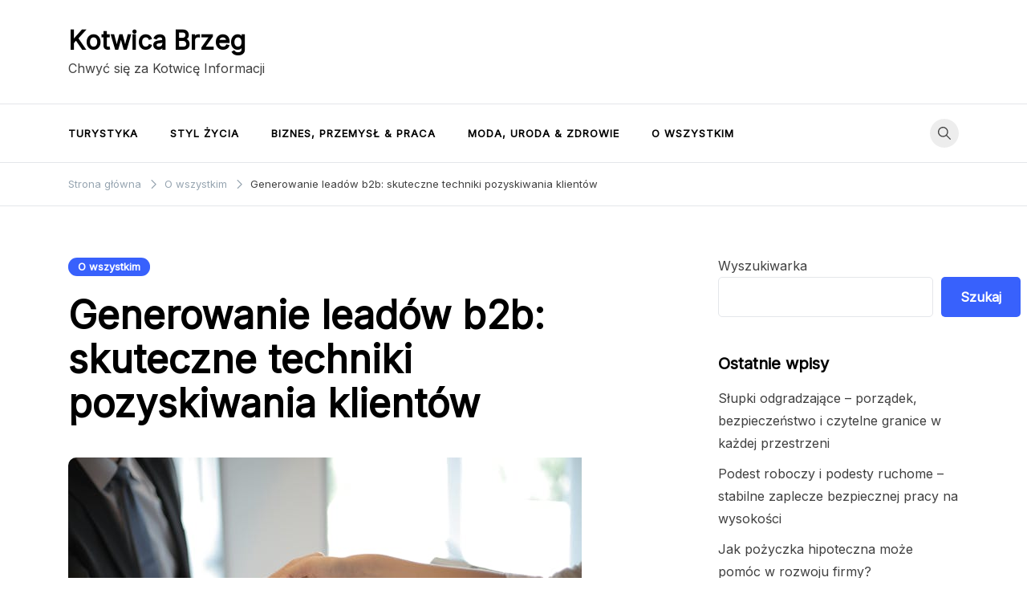

--- FILE ---
content_type: text/html; charset=UTF-8
request_url: https://kotwicabrzeg.pl/generowanie-leadow-b2b-skuteczne-techniki-pozyskiwania-klientow/
body_size: 14521
content:
<!doctype html>
<html lang="pl-PL">
<head>
	<meta charset="UTF-8">
	<meta name="viewport" content="width=device-width, initial-scale=1">
	<link rel="profile" href="https://gmpg.org/xfn/11">

	<meta name='robots' content='index, follow, max-image-preview:large, max-snippet:-1, max-video-preview:-1' />

	<!-- This site is optimized with the Yoast SEO plugin v26.6 - https://yoast.com/wordpress/plugins/seo/ -->
	<title>Generowanie leadów b2b: skuteczne techniki pozyskiwania klientów | Kotwica Brzeg</title>
	<link rel="canonical" href="https://kotwicabrzeg.pl/generowanie-leadow-b2b-skuteczne-techniki-pozyskiwania-klientow/" />
	<meta property="og:locale" content="pl_PL" />
	<meta property="og:type" content="article" />
	<meta property="og:title" content="Generowanie leadów b2b: skuteczne techniki pozyskiwania klientów | Kotwica Brzeg" />
	<meta property="og:description" content="Pozyskiwanie leadów b2b ma kluczowe znaczenie dla każdego przedsiębiorstwa, niezależnie od jego [&hellip;]" />
	<meta property="og:url" content="https://kotwicabrzeg.pl/generowanie-leadow-b2b-skuteczne-techniki-pozyskiwania-klientow/" />
	<meta property="og:site_name" content="Kotwica Brzeg" />
	<meta property="article:published_time" content="2024-03-05T08:52:04+00:00" />
	<meta property="article:modified_time" content="2024-10-10T19:24:12+00:00" />
	<meta property="og:image" content="https://kotwicabrzeg.pl/wp-content/uploads/2024/03/pexels-andrea-piacquadio-3760069.jpg" />
	<meta property="og:image:width" content="640" />
	<meta property="og:image:height" content="427" />
	<meta property="og:image:type" content="image/jpeg" />
	<meta name="author" content="Redaktor" />
	<meta name="twitter:card" content="summary_large_image" />
	<meta name="twitter:label1" content="Napisane przez" />
	<meta name="twitter:data1" content="Redaktor" />
	<meta name="twitter:label2" content="Szacowany czas czytania" />
	<meta name="twitter:data2" content="5 minut" />
	<script type="application/ld+json" class="yoast-schema-graph">{"@context":"https://schema.org","@graph":[{"@type":"WebPage","@id":"https://kotwicabrzeg.pl/generowanie-leadow-b2b-skuteczne-techniki-pozyskiwania-klientow/","url":"https://kotwicabrzeg.pl/generowanie-leadow-b2b-skuteczne-techniki-pozyskiwania-klientow/","name":"Generowanie leadów b2b: skuteczne techniki pozyskiwania klientów | Kotwica Brzeg","isPartOf":{"@id":"https://kotwicabrzeg.pl/#website"},"primaryImageOfPage":{"@id":"https://kotwicabrzeg.pl/generowanie-leadow-b2b-skuteczne-techniki-pozyskiwania-klientow/#primaryimage"},"image":{"@id":"https://kotwicabrzeg.pl/generowanie-leadow-b2b-skuteczne-techniki-pozyskiwania-klientow/#primaryimage"},"thumbnailUrl":"https://kotwicabrzeg.pl/wp-content/uploads/2024/03/pexels-andrea-piacquadio-3760069.jpg","datePublished":"2024-03-05T08:52:04+00:00","dateModified":"2024-10-10T19:24:12+00:00","author":{"@id":"https://kotwicabrzeg.pl/#/schema/person/34ed4e2f1b7307ee6eef51bade0e9c18"},"breadcrumb":{"@id":"https://kotwicabrzeg.pl/generowanie-leadow-b2b-skuteczne-techniki-pozyskiwania-klientow/#breadcrumb"},"inLanguage":"pl-PL","potentialAction":[{"@type":"ReadAction","target":["https://kotwicabrzeg.pl/generowanie-leadow-b2b-skuteczne-techniki-pozyskiwania-klientow/"]}]},{"@type":"ImageObject","inLanguage":"pl-PL","@id":"https://kotwicabrzeg.pl/generowanie-leadow-b2b-skuteczne-techniki-pozyskiwania-klientow/#primaryimage","url":"https://kotwicabrzeg.pl/wp-content/uploads/2024/03/pexels-andrea-piacquadio-3760069.jpg","contentUrl":"https://kotwicabrzeg.pl/wp-content/uploads/2024/03/pexels-andrea-piacquadio-3760069.jpg","width":640,"height":427},{"@type":"BreadcrumbList","@id":"https://kotwicabrzeg.pl/generowanie-leadow-b2b-skuteczne-techniki-pozyskiwania-klientow/#breadcrumb","itemListElement":[{"@type":"ListItem","position":1,"name":"Strona główna","item":"https://kotwicabrzeg.pl/"},{"@type":"ListItem","position":2,"name":"Generowanie leadów b2b: skuteczne techniki pozyskiwania klientów"}]},{"@type":"WebSite","@id":"https://kotwicabrzeg.pl/#website","url":"https://kotwicabrzeg.pl/","name":"Kotwica Brzeg","description":"Chwyć się za Kotwicę Informacji","potentialAction":[{"@type":"SearchAction","target":{"@type":"EntryPoint","urlTemplate":"https://kotwicabrzeg.pl/?s={search_term_string}"},"query-input":{"@type":"PropertyValueSpecification","valueRequired":true,"valueName":"search_term_string"}}],"inLanguage":"pl-PL"},{"@type":"Person","@id":"https://kotwicabrzeg.pl/#/schema/person/34ed4e2f1b7307ee6eef51bade0e9c18","name":"Redaktor","image":{"@type":"ImageObject","inLanguage":"pl-PL","@id":"https://kotwicabrzeg.pl/#/schema/person/image/","url":"https://secure.gravatar.com/avatar/adde2ae36d7668d7bb402204b691089bbc10ed1c5e9c9677f13bc4543381666a?s=96&d=mm&r=g","contentUrl":"https://secure.gravatar.com/avatar/adde2ae36d7668d7bb402204b691089bbc10ed1c5e9c9677f13bc4543381666a?s=96&d=mm&r=g","caption":"Redaktor"}}]}</script>
	<!-- / Yoast SEO plugin. -->


<link rel='dns-prefetch' href='//fonts.googleapis.com' />
<link rel="alternate" type="application/rss+xml" title="Kotwica Brzeg &raquo; Kanał z wpisami" href="https://kotwicabrzeg.pl/feed/" />
<link rel="alternate" type="application/rss+xml" title="Kotwica Brzeg &raquo; Kanał z komentarzami" href="https://kotwicabrzeg.pl/comments/feed/" />
<link rel="alternate" title="oEmbed (JSON)" type="application/json+oembed" href="https://kotwicabrzeg.pl/wp-json/oembed/1.0/embed?url=https%3A%2F%2Fkotwicabrzeg.pl%2Fgenerowanie-leadow-b2b-skuteczne-techniki-pozyskiwania-klientow%2F" />
<link rel="alternate" title="oEmbed (XML)" type="text/xml+oembed" href="https://kotwicabrzeg.pl/wp-json/oembed/1.0/embed?url=https%3A%2F%2Fkotwicabrzeg.pl%2Fgenerowanie-leadow-b2b-skuteczne-techniki-pozyskiwania-klientow%2F&#038;format=xml" />
<style id='wp-img-auto-sizes-contain-inline-css'>
img:is([sizes=auto i],[sizes^="auto," i]){contain-intrinsic-size:3000px 1500px}
/*# sourceURL=wp-img-auto-sizes-contain-inline-css */
</style>
<style id='wp-emoji-styles-inline-css'>

	img.wp-smiley, img.emoji {
		display: inline !important;
		border: none !important;
		box-shadow: none !important;
		height: 1em !important;
		width: 1em !important;
		margin: 0 0.07em !important;
		vertical-align: -0.1em !important;
		background: none !important;
		padding: 0 !important;
	}
/*# sourceURL=wp-emoji-styles-inline-css */
</style>
<style id='wp-block-library-inline-css'>
:root{--wp-block-synced-color:#7a00df;--wp-block-synced-color--rgb:122,0,223;--wp-bound-block-color:var(--wp-block-synced-color);--wp-editor-canvas-background:#ddd;--wp-admin-theme-color:#007cba;--wp-admin-theme-color--rgb:0,124,186;--wp-admin-theme-color-darker-10:#006ba1;--wp-admin-theme-color-darker-10--rgb:0,107,160.5;--wp-admin-theme-color-darker-20:#005a87;--wp-admin-theme-color-darker-20--rgb:0,90,135;--wp-admin-border-width-focus:2px}@media (min-resolution:192dpi){:root{--wp-admin-border-width-focus:1.5px}}.wp-element-button{cursor:pointer}:root .has-very-light-gray-background-color{background-color:#eee}:root .has-very-dark-gray-background-color{background-color:#313131}:root .has-very-light-gray-color{color:#eee}:root .has-very-dark-gray-color{color:#313131}:root .has-vivid-green-cyan-to-vivid-cyan-blue-gradient-background{background:linear-gradient(135deg,#00d084,#0693e3)}:root .has-purple-crush-gradient-background{background:linear-gradient(135deg,#34e2e4,#4721fb 50%,#ab1dfe)}:root .has-hazy-dawn-gradient-background{background:linear-gradient(135deg,#faaca8,#dad0ec)}:root .has-subdued-olive-gradient-background{background:linear-gradient(135deg,#fafae1,#67a671)}:root .has-atomic-cream-gradient-background{background:linear-gradient(135deg,#fdd79a,#004a59)}:root .has-nightshade-gradient-background{background:linear-gradient(135deg,#330968,#31cdcf)}:root .has-midnight-gradient-background{background:linear-gradient(135deg,#020381,#2874fc)}:root{--wp--preset--font-size--normal:16px;--wp--preset--font-size--huge:42px}.has-regular-font-size{font-size:1em}.has-larger-font-size{font-size:2.625em}.has-normal-font-size{font-size:var(--wp--preset--font-size--normal)}.has-huge-font-size{font-size:var(--wp--preset--font-size--huge)}.has-text-align-center{text-align:center}.has-text-align-left{text-align:left}.has-text-align-right{text-align:right}.has-fit-text{white-space:nowrap!important}#end-resizable-editor-section{display:none}.aligncenter{clear:both}.items-justified-left{justify-content:flex-start}.items-justified-center{justify-content:center}.items-justified-right{justify-content:flex-end}.items-justified-space-between{justify-content:space-between}.screen-reader-text{border:0;clip-path:inset(50%);height:1px;margin:-1px;overflow:hidden;padding:0;position:absolute;width:1px;word-wrap:normal!important}.screen-reader-text:focus{background-color:#ddd;clip-path:none;color:#444;display:block;font-size:1em;height:auto;left:5px;line-height:normal;padding:15px 23px 14px;text-decoration:none;top:5px;width:auto;z-index:100000}html :where(.has-border-color){border-style:solid}html :where([style*=border-top-color]){border-top-style:solid}html :where([style*=border-right-color]){border-right-style:solid}html :where([style*=border-bottom-color]){border-bottom-style:solid}html :where([style*=border-left-color]){border-left-style:solid}html :where([style*=border-width]){border-style:solid}html :where([style*=border-top-width]){border-top-style:solid}html :where([style*=border-right-width]){border-right-style:solid}html :where([style*=border-bottom-width]){border-bottom-style:solid}html :where([style*=border-left-width]){border-left-style:solid}html :where(img[class*=wp-image-]){height:auto;max-width:100%}:where(figure){margin:0 0 1em}html :where(.is-position-sticky){--wp-admin--admin-bar--position-offset:var(--wp-admin--admin-bar--height,0px)}@media screen and (max-width:600px){html :where(.is-position-sticky){--wp-admin--admin-bar--position-offset:0px}}

/*# sourceURL=wp-block-library-inline-css */
</style><style id='wp-block-latest-posts-inline-css'>
.wp-block-latest-posts{box-sizing:border-box}.wp-block-latest-posts.alignleft{margin-right:2em}.wp-block-latest-posts.alignright{margin-left:2em}.wp-block-latest-posts.wp-block-latest-posts__list{list-style:none}.wp-block-latest-posts.wp-block-latest-posts__list li{clear:both;overflow-wrap:break-word}.wp-block-latest-posts.is-grid{display:flex;flex-wrap:wrap}.wp-block-latest-posts.is-grid li{margin:0 1.25em 1.25em 0;width:100%}@media (min-width:600px){.wp-block-latest-posts.columns-2 li{width:calc(50% - .625em)}.wp-block-latest-posts.columns-2 li:nth-child(2n){margin-right:0}.wp-block-latest-posts.columns-3 li{width:calc(33.33333% - .83333em)}.wp-block-latest-posts.columns-3 li:nth-child(3n){margin-right:0}.wp-block-latest-posts.columns-4 li{width:calc(25% - .9375em)}.wp-block-latest-posts.columns-4 li:nth-child(4n){margin-right:0}.wp-block-latest-posts.columns-5 li{width:calc(20% - 1em)}.wp-block-latest-posts.columns-5 li:nth-child(5n){margin-right:0}.wp-block-latest-posts.columns-6 li{width:calc(16.66667% - 1.04167em)}.wp-block-latest-posts.columns-6 li:nth-child(6n){margin-right:0}}:root :where(.wp-block-latest-posts.is-grid){padding:0}:root :where(.wp-block-latest-posts.wp-block-latest-posts__list){padding-left:0}.wp-block-latest-posts__post-author,.wp-block-latest-posts__post-date{display:block;font-size:.8125em}.wp-block-latest-posts__post-excerpt,.wp-block-latest-posts__post-full-content{margin-bottom:1em;margin-top:.5em}.wp-block-latest-posts__featured-image a{display:inline-block}.wp-block-latest-posts__featured-image img{height:auto;max-width:100%;width:auto}.wp-block-latest-posts__featured-image.alignleft{float:left;margin-right:1em}.wp-block-latest-posts__featured-image.alignright{float:right;margin-left:1em}.wp-block-latest-posts__featured-image.aligncenter{margin-bottom:1em;text-align:center}
/*# sourceURL=https://kotwicabrzeg.pl/wp-includes/blocks/latest-posts/style.min.css */
</style>
<style id='wp-block-search-inline-css'>
.wp-block-search__button{margin-left:10px;word-break:normal}.wp-block-search__button.has-icon{line-height:0}.wp-block-search__button svg{height:1.25em;min-height:24px;min-width:24px;width:1.25em;fill:currentColor;vertical-align:text-bottom}:where(.wp-block-search__button){border:1px solid #ccc;padding:6px 10px}.wp-block-search__inside-wrapper{display:flex;flex:auto;flex-wrap:nowrap;max-width:100%}.wp-block-search__label{width:100%}.wp-block-search.wp-block-search__button-only .wp-block-search__button{box-sizing:border-box;display:flex;flex-shrink:0;justify-content:center;margin-left:0;max-width:100%}.wp-block-search.wp-block-search__button-only .wp-block-search__inside-wrapper{min-width:0!important;transition-property:width}.wp-block-search.wp-block-search__button-only .wp-block-search__input{flex-basis:100%;transition-duration:.3s}.wp-block-search.wp-block-search__button-only.wp-block-search__searchfield-hidden,.wp-block-search.wp-block-search__button-only.wp-block-search__searchfield-hidden .wp-block-search__inside-wrapper{overflow:hidden}.wp-block-search.wp-block-search__button-only.wp-block-search__searchfield-hidden .wp-block-search__input{border-left-width:0!important;border-right-width:0!important;flex-basis:0;flex-grow:0;margin:0;min-width:0!important;padding-left:0!important;padding-right:0!important;width:0!important}:where(.wp-block-search__input){appearance:none;border:1px solid #949494;flex-grow:1;font-family:inherit;font-size:inherit;font-style:inherit;font-weight:inherit;letter-spacing:inherit;line-height:inherit;margin-left:0;margin-right:0;min-width:3rem;padding:8px;text-decoration:unset!important;text-transform:inherit}:where(.wp-block-search__button-inside .wp-block-search__inside-wrapper){background-color:#fff;border:1px solid #949494;box-sizing:border-box;padding:4px}:where(.wp-block-search__button-inside .wp-block-search__inside-wrapper) .wp-block-search__input{border:none;border-radius:0;padding:0 4px}:where(.wp-block-search__button-inside .wp-block-search__inside-wrapper) .wp-block-search__input:focus{outline:none}:where(.wp-block-search__button-inside .wp-block-search__inside-wrapper) :where(.wp-block-search__button){padding:4px 8px}.wp-block-search.aligncenter .wp-block-search__inside-wrapper{margin:auto}.wp-block[data-align=right] .wp-block-search.wp-block-search__button-only .wp-block-search__inside-wrapper{float:right}
/*# sourceURL=https://kotwicabrzeg.pl/wp-includes/blocks/search/style.min.css */
</style>
<style id='wp-block-group-inline-css'>
.wp-block-group{box-sizing:border-box}:where(.wp-block-group.wp-block-group-is-layout-constrained){position:relative}
/*# sourceURL=https://kotwicabrzeg.pl/wp-includes/blocks/group/style.min.css */
</style>
<style id='global-styles-inline-css'>
:root{--wp--preset--aspect-ratio--square: 1;--wp--preset--aspect-ratio--4-3: 4/3;--wp--preset--aspect-ratio--3-4: 3/4;--wp--preset--aspect-ratio--3-2: 3/2;--wp--preset--aspect-ratio--2-3: 2/3;--wp--preset--aspect-ratio--16-9: 16/9;--wp--preset--aspect-ratio--9-16: 9/16;--wp--preset--color--black: #000000;--wp--preset--color--cyan-bluish-gray: #abb8c3;--wp--preset--color--white: #ffffff;--wp--preset--color--pale-pink: #f78da7;--wp--preset--color--vivid-red: #cf2e2e;--wp--preset--color--luminous-vivid-orange: #ff6900;--wp--preset--color--luminous-vivid-amber: #fcb900;--wp--preset--color--light-green-cyan: #7bdcb5;--wp--preset--color--vivid-green-cyan: #00d084;--wp--preset--color--pale-cyan-blue: #8ed1fc;--wp--preset--color--vivid-cyan-blue: #0693e3;--wp--preset--color--vivid-purple: #9b51e0;--wp--preset--gradient--vivid-cyan-blue-to-vivid-purple: linear-gradient(135deg,rgb(6,147,227) 0%,rgb(155,81,224) 100%);--wp--preset--gradient--light-green-cyan-to-vivid-green-cyan: linear-gradient(135deg,rgb(122,220,180) 0%,rgb(0,208,130) 100%);--wp--preset--gradient--luminous-vivid-amber-to-luminous-vivid-orange: linear-gradient(135deg,rgb(252,185,0) 0%,rgb(255,105,0) 100%);--wp--preset--gradient--luminous-vivid-orange-to-vivid-red: linear-gradient(135deg,rgb(255,105,0) 0%,rgb(207,46,46) 100%);--wp--preset--gradient--very-light-gray-to-cyan-bluish-gray: linear-gradient(135deg,rgb(238,238,238) 0%,rgb(169,184,195) 100%);--wp--preset--gradient--cool-to-warm-spectrum: linear-gradient(135deg,rgb(74,234,220) 0%,rgb(151,120,209) 20%,rgb(207,42,186) 40%,rgb(238,44,130) 60%,rgb(251,105,98) 80%,rgb(254,248,76) 100%);--wp--preset--gradient--blush-light-purple: linear-gradient(135deg,rgb(255,206,236) 0%,rgb(152,150,240) 100%);--wp--preset--gradient--blush-bordeaux: linear-gradient(135deg,rgb(254,205,165) 0%,rgb(254,45,45) 50%,rgb(107,0,62) 100%);--wp--preset--gradient--luminous-dusk: linear-gradient(135deg,rgb(255,203,112) 0%,rgb(199,81,192) 50%,rgb(65,88,208) 100%);--wp--preset--gradient--pale-ocean: linear-gradient(135deg,rgb(255,245,203) 0%,rgb(182,227,212) 50%,rgb(51,167,181) 100%);--wp--preset--gradient--electric-grass: linear-gradient(135deg,rgb(202,248,128) 0%,rgb(113,206,126) 100%);--wp--preset--gradient--midnight: linear-gradient(135deg,rgb(2,3,129) 0%,rgb(40,116,252) 100%);--wp--preset--font-size--small: var(--font-size-sm);--wp--preset--font-size--medium: 20px;--wp--preset--font-size--large: var(--font-size-lg);--wp--preset--font-size--x-large: 42px;--wp--preset--font-size--normal: var(--font-size-md);--wp--preset--font-size--larger: var(--font-size-xl);--wp--preset--font-size--extra-large: var(--font-size-2xl);--wp--preset--font-size--huge: var(--font-size-3xl);--wp--preset--font-size--gigantic: var(--font-size-4xl);--wp--preset--spacing--20: 0.44rem;--wp--preset--spacing--30: 0.67rem;--wp--preset--spacing--40: 1rem;--wp--preset--spacing--50: 1.5rem;--wp--preset--spacing--60: 2.25rem;--wp--preset--spacing--70: 3.38rem;--wp--preset--spacing--80: 5.06rem;--wp--preset--shadow--natural: 6px 6px 9px rgba(0, 0, 0, 0.2);--wp--preset--shadow--deep: 12px 12px 50px rgba(0, 0, 0, 0.4);--wp--preset--shadow--sharp: 6px 6px 0px rgba(0, 0, 0, 0.2);--wp--preset--shadow--outlined: 6px 6px 0px -3px rgb(255, 255, 255), 6px 6px rgb(0, 0, 0);--wp--preset--shadow--crisp: 6px 6px 0px rgb(0, 0, 0);}:where(.is-layout-flex){gap: 0.5em;}:where(.is-layout-grid){gap: 0.5em;}body .is-layout-flex{display: flex;}.is-layout-flex{flex-wrap: wrap;align-items: center;}.is-layout-flex > :is(*, div){margin: 0;}body .is-layout-grid{display: grid;}.is-layout-grid > :is(*, div){margin: 0;}:where(.wp-block-columns.is-layout-flex){gap: 2em;}:where(.wp-block-columns.is-layout-grid){gap: 2em;}:where(.wp-block-post-template.is-layout-flex){gap: 1.25em;}:where(.wp-block-post-template.is-layout-grid){gap: 1.25em;}.has-black-color{color: var(--wp--preset--color--black) !important;}.has-cyan-bluish-gray-color{color: var(--wp--preset--color--cyan-bluish-gray) !important;}.has-white-color{color: var(--wp--preset--color--white) !important;}.has-pale-pink-color{color: var(--wp--preset--color--pale-pink) !important;}.has-vivid-red-color{color: var(--wp--preset--color--vivid-red) !important;}.has-luminous-vivid-orange-color{color: var(--wp--preset--color--luminous-vivid-orange) !important;}.has-luminous-vivid-amber-color{color: var(--wp--preset--color--luminous-vivid-amber) !important;}.has-light-green-cyan-color{color: var(--wp--preset--color--light-green-cyan) !important;}.has-vivid-green-cyan-color{color: var(--wp--preset--color--vivid-green-cyan) !important;}.has-pale-cyan-blue-color{color: var(--wp--preset--color--pale-cyan-blue) !important;}.has-vivid-cyan-blue-color{color: var(--wp--preset--color--vivid-cyan-blue) !important;}.has-vivid-purple-color{color: var(--wp--preset--color--vivid-purple) !important;}.has-black-background-color{background-color: var(--wp--preset--color--black) !important;}.has-cyan-bluish-gray-background-color{background-color: var(--wp--preset--color--cyan-bluish-gray) !important;}.has-white-background-color{background-color: var(--wp--preset--color--white) !important;}.has-pale-pink-background-color{background-color: var(--wp--preset--color--pale-pink) !important;}.has-vivid-red-background-color{background-color: var(--wp--preset--color--vivid-red) !important;}.has-luminous-vivid-orange-background-color{background-color: var(--wp--preset--color--luminous-vivid-orange) !important;}.has-luminous-vivid-amber-background-color{background-color: var(--wp--preset--color--luminous-vivid-amber) !important;}.has-light-green-cyan-background-color{background-color: var(--wp--preset--color--light-green-cyan) !important;}.has-vivid-green-cyan-background-color{background-color: var(--wp--preset--color--vivid-green-cyan) !important;}.has-pale-cyan-blue-background-color{background-color: var(--wp--preset--color--pale-cyan-blue) !important;}.has-vivid-cyan-blue-background-color{background-color: var(--wp--preset--color--vivid-cyan-blue) !important;}.has-vivid-purple-background-color{background-color: var(--wp--preset--color--vivid-purple) !important;}.has-black-border-color{border-color: var(--wp--preset--color--black) !important;}.has-cyan-bluish-gray-border-color{border-color: var(--wp--preset--color--cyan-bluish-gray) !important;}.has-white-border-color{border-color: var(--wp--preset--color--white) !important;}.has-pale-pink-border-color{border-color: var(--wp--preset--color--pale-pink) !important;}.has-vivid-red-border-color{border-color: var(--wp--preset--color--vivid-red) !important;}.has-luminous-vivid-orange-border-color{border-color: var(--wp--preset--color--luminous-vivid-orange) !important;}.has-luminous-vivid-amber-border-color{border-color: var(--wp--preset--color--luminous-vivid-amber) !important;}.has-light-green-cyan-border-color{border-color: var(--wp--preset--color--light-green-cyan) !important;}.has-vivid-green-cyan-border-color{border-color: var(--wp--preset--color--vivid-green-cyan) !important;}.has-pale-cyan-blue-border-color{border-color: var(--wp--preset--color--pale-cyan-blue) !important;}.has-vivid-cyan-blue-border-color{border-color: var(--wp--preset--color--vivid-cyan-blue) !important;}.has-vivid-purple-border-color{border-color: var(--wp--preset--color--vivid-purple) !important;}.has-vivid-cyan-blue-to-vivid-purple-gradient-background{background: var(--wp--preset--gradient--vivid-cyan-blue-to-vivid-purple) !important;}.has-light-green-cyan-to-vivid-green-cyan-gradient-background{background: var(--wp--preset--gradient--light-green-cyan-to-vivid-green-cyan) !important;}.has-luminous-vivid-amber-to-luminous-vivid-orange-gradient-background{background: var(--wp--preset--gradient--luminous-vivid-amber-to-luminous-vivid-orange) !important;}.has-luminous-vivid-orange-to-vivid-red-gradient-background{background: var(--wp--preset--gradient--luminous-vivid-orange-to-vivid-red) !important;}.has-very-light-gray-to-cyan-bluish-gray-gradient-background{background: var(--wp--preset--gradient--very-light-gray-to-cyan-bluish-gray) !important;}.has-cool-to-warm-spectrum-gradient-background{background: var(--wp--preset--gradient--cool-to-warm-spectrum) !important;}.has-blush-light-purple-gradient-background{background: var(--wp--preset--gradient--blush-light-purple) !important;}.has-blush-bordeaux-gradient-background{background: var(--wp--preset--gradient--blush-bordeaux) !important;}.has-luminous-dusk-gradient-background{background: var(--wp--preset--gradient--luminous-dusk) !important;}.has-pale-ocean-gradient-background{background: var(--wp--preset--gradient--pale-ocean) !important;}.has-electric-grass-gradient-background{background: var(--wp--preset--gradient--electric-grass) !important;}.has-midnight-gradient-background{background: var(--wp--preset--gradient--midnight) !important;}.has-small-font-size{font-size: var(--wp--preset--font-size--small) !important;}.has-medium-font-size{font-size: var(--wp--preset--font-size--medium) !important;}.has-large-font-size{font-size: var(--wp--preset--font-size--large) !important;}.has-x-large-font-size{font-size: var(--wp--preset--font-size--x-large) !important;}
/*# sourceURL=global-styles-inline-css */
</style>

<style id='classic-theme-styles-inline-css'>
/*! This file is auto-generated */
.wp-block-button__link{color:#fff;background-color:#32373c;border-radius:9999px;box-shadow:none;text-decoration:none;padding:calc(.667em + 2px) calc(1.333em + 2px);font-size:1.125em}.wp-block-file__button{background:#32373c;color:#fff;text-decoration:none}
/*# sourceURL=/wp-includes/css/classic-themes.min.css */
</style>
<link rel='stylesheet' id='voluto-fonts-css' href='//fonts.googleapis.com/css?family=Inter%3Aregular%7CInter%3Aregular&#038;subset=latin&#038;display=swap&#038;ver=1.0.1' media='all' />
<link rel='stylesheet' id='voluto-style-css' href='https://kotwicabrzeg.pl/wp-content/themes/voluto/style.css?ver=1.0.1' media='all' />
<link rel='stylesheet' id='voluto-style-min-css' href='https://kotwicabrzeg.pl/wp-content/themes/voluto/assets/css/styles.min.css?ver=1.0.1' media='all' />
<style id='voluto-style-min-inline-css'>
:root { --color-accent:; --color-accent-dark:;}
.voluto-breadcrumb-trail { background-color:#ffffff; }.card-style-boxed .post-content-inner .post-thumbnail { margin-left:-30px;margin-right:-30px;}

/*# sourceURL=voluto-style-min-inline-css */
</style>
<link rel='stylesheet' id='wp-block-paragraph-css' href='https://kotwicabrzeg.pl/wp-includes/blocks/paragraph/style.min.css?ver=6.9' media='all' />
<link rel='stylesheet' id='wp-block-heading-css' href='https://kotwicabrzeg.pl/wp-includes/blocks/heading/style.min.css?ver=6.9' media='all' />
<link rel="https://api.w.org/" href="https://kotwicabrzeg.pl/wp-json/" /><link rel="alternate" title="JSON" type="application/json" href="https://kotwicabrzeg.pl/wp-json/wp/v2/posts/31" /><link rel="EditURI" type="application/rsd+xml" title="RSD" href="https://kotwicabrzeg.pl/xmlrpc.php?rsd" />
<meta name="generator" content="WordPress 6.9" />
<link rel='shortlink' href='https://kotwicabrzeg.pl/?p=31' />
</head>

<body class="wp-singular post-template-default single single-post postid-31 single-format-standard wp-theme-voluto sidebar-right has-sticky-header">
<div id="page" class="site">
	<a class="skip-link screen-reader-text" href="#primary">Przejdź do treści</a>

	
	
			<header id="masthead" class="site-header header-layout-adspace">
				<div class="container">
					<div class="row">
						<div class="col-md-4 col-8 v-align">
							<div class="site-branding">
																	<p class="site-title"><a href="https://kotwicabrzeg.pl/" rel="home">Kotwica Brzeg</a></p>
																		<p class="site-description">Chwyć się za Kotwicę Informacji</p>
															</div><!-- .site-branding -->
						</div>
						<div class="col-md-8">
								
						</div>
					</div>
				</div>
			</header><!-- #masthead -->
			<div class="menu-bar">
								<div class="container">
					<div class="row">
						<div class="col-md-12 v-align">
							
				
				<nav id="site-navigation" class="main-navigation" >
					<div class="mobile-menu-close" tabindex="0"><span class="voluto-icon"><svg xmlns="http://www.w3.org/2000/svg" viewBox="0 0 512.001 512.001"><path d="M284.286 256.002L506.143 34.144c7.811-7.811 7.811-20.475 0-28.285-7.811-7.81-20.475-7.811-28.285 0L256 227.717 34.143 5.859c-7.811-7.811-20.475-7.811-28.285 0-7.81 7.811-7.811 20.475 0 28.285l221.857 221.857L5.858 477.859c-7.811 7.811-7.811 20.475 0 28.285a19.938 19.938 0 0014.143 5.857 19.94 19.94 0 0014.143-5.857L256 284.287l221.857 221.857c3.905 3.905 9.024 5.857 14.143 5.857s10.237-1.952 14.143-5.857c7.811-7.811 7.811-20.475 0-28.285L284.286 256.002z" /></svg></span></div>
					<div class="menu-menu-container"><ul id="primary-menu" class="menu"><li id="menu-item-14" class="menu-item menu-item-type-taxonomy menu-item-object-category menu-item-14"><a href="https://kotwicabrzeg.pl/turystyka/">Turystyka</a></li>
<li id="menu-item-13" class="menu-item menu-item-type-taxonomy menu-item-object-category menu-item-13"><a href="https://kotwicabrzeg.pl/styl-zycia/">Styl życia</a></li>
<li id="menu-item-10" class="menu-item menu-item-type-taxonomy menu-item-object-category menu-item-10"><a href="https://kotwicabrzeg.pl/biznes-przemysl-praca/">Biznes, przemysł &amp; praca</a></li>
<li id="menu-item-11" class="menu-item menu-item-type-taxonomy menu-item-object-category menu-item-11"><a href="https://kotwicabrzeg.pl/moda-uroda-zdrowie/">Moda, uroda &amp; zdrowie</a></li>
<li id="menu-item-12" class="menu-item menu-item-type-taxonomy menu-item-object-category current-post-ancestor current-menu-parent current-post-parent menu-item-12"><a href="https://kotwicabrzeg.pl/o-wszystkim/">O wszystkim</a></li>
</ul></div>					
				</nav><!-- #site-navigation -->
													<div class="header-elements v-align align-right">
								<div class="search-overlay-wrapper"><form role="search" method="get" class="search-form" action="https://kotwicabrzeg.pl/">
				<label>
					<span class="screen-reader-text">Szukaj:</span>
					<input type="search" class="search-field" placeholder="Szukaj &hellip;" value="" name="s" />
				</label>
				<input type="submit" class="search-submit" value="Szukaj" />
			</form></div><div class="header-search-controls"><span tabindex="0" class="header-search-toggle"><span class="voluto-icon"><svg xmlns="http://www.w3.org/2000/svg" viewBox="0 0 511.999 511.999"><path d="M508.874 478.708L360.142 329.976c28.21-34.827 45.191-79.103 45.191-127.309C405.333 90.917 314.416 0 202.666 0S0 90.917 0 202.667s90.917 202.667 202.667 202.667c48.206 0 92.482-16.982 127.309-45.191l148.732 148.732c4.167 4.165 10.919 4.165 15.086 0l15.081-15.082c4.165-4.166 4.165-10.92-.001-15.085zM202.667 362.667c-88.229 0-160-71.771-160-160s71.771-160 160-160 160 71.771 160 160-71.771 160-160 160z" /></svg></span></span><span tabindex="0" class="header-search-cancel hide"><span class="voluto-icon"><svg xmlns="http://www.w3.org/2000/svg" viewBox="0 0 512.001 512.001"><path d="M284.286 256.002L506.143 34.144c7.811-7.811 7.811-20.475 0-28.285-7.811-7.81-20.475-7.811-28.285 0L256 227.717 34.143 5.859c-7.811-7.811-20.475-7.811-28.285 0-7.81 7.811-7.811 20.475 0 28.285l221.857 221.857L5.858 477.859c-7.811 7.811-7.811 20.475 0 28.285a19.938 19.938 0 0014.143 5.857 19.94 19.94 0 0014.143-5.857L256 284.287l221.857 221.857c3.905 3.905 9.024 5.857 14.143 5.857s10.237-1.952 14.143-5.857c7.811-7.811 7.811-20.475 0-28.285L284.286 256.002z" /></svg></span></span></div>																							</div>									
						</div>
					</div>	
				</div>			
			</div>			
			
			<header id="mobile-header" class="mobile-header header-layout-mobile">
								<div class="search-overlay-wrapper">
					<form role="search" method="get" class="search-form" action="https://kotwicabrzeg.pl/">
				<label>
					<span class="screen-reader-text">Szukaj:</span>
					<input type="search" class="search-field" placeholder="Szukaj &hellip;" value="" name="s" />
				</label>
				<input type="submit" class="search-submit" value="Szukaj" />
			</form>				</div>
				<div class="container">
					<div class="row">
						<div class="col-4 v-align">
							<div class="site-branding">
																	<p class="site-title"><a href="https://kotwicabrzeg.pl/" rel="home">Kotwica Brzeg</a></p>
																		<p class="site-description">Chwyć się za Kotwicę Informacji</p>
															</div><!-- .site-branding -->
						</div>

						<div class="col-8 v-align">
							
				
				<nav id="mobile-navigation" class="main-navigation" >
					<div class="mobile-menu-close" tabindex="0"><span class="voluto-icon"><svg xmlns="http://www.w3.org/2000/svg" viewBox="0 0 512.001 512.001"><path d="M284.286 256.002L506.143 34.144c7.811-7.811 7.811-20.475 0-28.285-7.811-7.81-20.475-7.811-28.285 0L256 227.717 34.143 5.859c-7.811-7.811-20.475-7.811-28.285 0-7.81 7.811-7.811 20.475 0 28.285l221.857 221.857L5.858 477.859c-7.811 7.811-7.811 20.475 0 28.285a19.938 19.938 0 0014.143 5.857 19.94 19.94 0 0014.143-5.857L256 284.287l221.857 221.857c3.905 3.905 9.024 5.857 14.143 5.857s10.237-1.952 14.143-5.857c7.811-7.811 7.811-20.475 0-28.285L284.286 256.002z" /></svg></span></div>
					<div class="menu-menu-container"><ul id="primary-menu" class="menu"><li class="menu-item menu-item-type-taxonomy menu-item-object-category menu-item-14"><a href="https://kotwicabrzeg.pl/turystyka/">Turystyka</a></li>
<li class="menu-item menu-item-type-taxonomy menu-item-object-category menu-item-13"><a href="https://kotwicabrzeg.pl/styl-zycia/">Styl życia</a></li>
<li class="menu-item menu-item-type-taxonomy menu-item-object-category menu-item-10"><a href="https://kotwicabrzeg.pl/biznes-przemysl-praca/">Biznes, przemysł &amp; praca</a></li>
<li class="menu-item menu-item-type-taxonomy menu-item-object-category menu-item-11"><a href="https://kotwicabrzeg.pl/moda-uroda-zdrowie/">Moda, uroda &amp; zdrowie</a></li>
<li class="menu-item menu-item-type-taxonomy menu-item-object-category current-post-ancestor current-menu-parent current-post-parent menu-item-12"><a href="https://kotwicabrzeg.pl/o-wszystkim/">O wszystkim</a></li>
</ul></div>					
				</nav><!-- #site-navigation -->
													<div class="header-elements v-align align-right">
								<div class="header-search-controls"><span tabindex="0" class="header-search-toggle"><span class="voluto-icon"><svg xmlns="http://www.w3.org/2000/svg" viewBox="0 0 511.999 511.999"><path d="M508.874 478.708L360.142 329.976c28.21-34.827 45.191-79.103 45.191-127.309C405.333 90.917 314.416 0 202.666 0S0 90.917 0 202.667s90.917 202.667 202.667 202.667c48.206 0 92.482-16.982 127.309-45.191l148.732 148.732c4.167 4.165 10.919 4.165 15.086 0l15.081-15.082c4.165-4.166 4.165-10.92-.001-15.085zM202.667 362.667c-88.229 0-160-71.771-160-160s71.771-160 160-160 160 71.771 160 160-71.771 160-160 160z" /></svg></span></span><span tabindex="0" class="header-search-cancel hide"><span class="voluto-icon"><svg xmlns="http://www.w3.org/2000/svg" viewBox="0 0 512.001 512.001"><path d="M284.286 256.002L506.143 34.144c7.811-7.811 7.811-20.475 0-28.285-7.811-7.81-20.475-7.811-28.285 0L256 227.717 34.143 5.859c-7.811-7.811-20.475-7.811-28.285 0-7.81 7.811-7.811 20.475 0 28.285l221.857 221.857L5.858 477.859c-7.811 7.811-7.811 20.475 0 28.285a19.938 19.938 0 0014.143 5.857 19.94 19.94 0 0014.143-5.857L256 284.287l221.857 221.857c3.905 3.905 9.024 5.857 14.143 5.857s10.237-1.952 14.143-5.857c7.811-7.811 7.811-20.475 0-28.285L284.286 256.002z" /></svg></span></span></div>																								<button class="menu-toggle" aria-controls="primary-menu" aria-label="Przełącz menu mobilne" aria-expanded="false" ><span class="voluto-icon"><svg xmlns="http://www.w3.org/2000/svg" viewBox="0 0 448 512"><path d="M16 132h416c8.837 0 16-7.163 16-16V76c0-8.837-7.163-16-16-16H16C7.163 60 0 67.163 0 76v40c0 8.837 7.163 16 16 16zm0 160h416c8.837 0 16-7.163 16-16v-40c0-8.837-7.163-16-16-16H16c-8.837 0-16 7.163-16 16v40c0 8.837 7.163 16 16 16zm0 160h416c8.837 0 16-7.163 16-16v-40c0-8.837-7.163-16-16-16H16c-8.837 0-16 7.163-16 16v40c0 8.837 7.163 16 16 16z" /></svg></span><span class="menu-label"></span></button>	
							</div>									
						</div>			
					</div>
				</div>
			</header><!-- #masthead -->
				
	<nav role="navigation" aria-label="Okruszki" class="voluto-breadcrumb-trail" itemprop="breadcrumb"><div class="container"><ul class="trail-items" itemscope itemtype="http://schema.org/BreadcrumbList"><meta name="numberOfItems" content="3" /><meta name="itemListOrder" content="Ascending" /><li itemprop="itemListElement" itemscope itemtype="http://schema.org/ListItem" class="trail-item trail-begin"><a href="https://kotwicabrzeg.pl/" rel="home" itemprop="item"><span itemprop="name">Strona główna</span></a><meta itemprop="position" content="1" /><span class="voluto-icon"><svg xmlns="http://www.w3.org/2000/svg" viewBox="0 0 20 20"><path d="M7.7,20c-0.3,0-0.5-0.1-0.7-0.3c-0.4-0.4-0.4-1.1,0-1.5l8.1-8.1L6.7,1.8c-0.4-0.4-0.4-1.1,0-1.5c0.4-0.4,1.1-0.4,1.5,0l9.1,9.1c0.4,0.4,0.4,1.1,0,1.5l-8.8,8.9C8.2,19.9,7.9,20,7.7,20z" /></svg></span></li><li itemprop="itemListElement" itemscope itemtype="http://schema.org/ListItem" class="trail-item"><a href="https://kotwicabrzeg.pl/o-wszystkim/" itemprop="item"><span itemprop="name">O wszystkim</span></a><meta itemprop="position" content="2" /><span class="voluto-icon"><svg xmlns="http://www.w3.org/2000/svg" viewBox="0 0 20 20"><path d="M7.7,20c-0.3,0-0.5-0.1-0.7-0.3c-0.4-0.4-0.4-1.1,0-1.5l8.1-8.1L6.7,1.8c-0.4-0.4-0.4-1.1,0-1.5c0.4-0.4,1.1-0.4,1.5,0l9.1,9.1c0.4,0.4,0.4,1.1,0,1.5l-8.8,8.9C8.2,19.9,7.9,20,7.7,20z" /></svg></span></li><li itemprop="itemListElement" itemscope itemtype="http://schema.org/ListItem" class="trail-item trail-end"><span itemprop="item"><span itemprop="name">Generowanie leadów b2b: skuteczne techniki pozyskiwania klientów</span></span><meta itemprop="position" content="3" /><span class="voluto-icon"><svg xmlns="http://www.w3.org/2000/svg" viewBox="0 0 20 20"><path d="M7.7,20c-0.3,0-0.5-0.1-0.7-0.3c-0.4-0.4-0.4-1.1,0-1.5l8.1-8.1L6.7,1.8c-0.4-0.4-0.4-1.1,0-1.5c0.4-0.4,1.1-0.4,1.5,0l9.1,9.1c0.4,0.4,0.4,1.1,0,1.5l-8.8,8.9C8.2,19.9,7.9,20,7.7,20z" /></svg></span></li></ul></div></nav>
	<div class="voluto-main-container container">
	
	<main id="primary" class="site-main">

		
<article id="post-31" class="post-31 post type-post status-publish format-standard has-post-thumbnail hentry category-o-wszystkim">


			<header class="entry-header">
								<div class="post-cats">
					<span class="cat-links"><a href="https://kotwicabrzeg.pl/o-wszystkim/" rel="category tag">O wszystkim</a></span>				</div>
							
				<h1 class="entry-title">Generowanie leadów b2b: skuteczne techniki pozyskiwania klientów</h1>							</header><!-- .entry-header -->			
							<div class="post-thumbnail">
					<img width="640" height="427" src="https://kotwicabrzeg.pl/wp-content/uploads/2024/03/pexels-andrea-piacquadio-3760069.jpg" class="attachment-voluto-900x9999 size-voluto-900x9999 wp-post-image" alt="Generowanie leadów b2b: skuteczne techniki pozyskiwania klientów" decoding="async" fetchpriority="high" srcset="https://kotwicabrzeg.pl/wp-content/uploads/2024/03/pexels-andrea-piacquadio-3760069.jpg 640w, https://kotwicabrzeg.pl/wp-content/uploads/2024/03/pexels-andrea-piacquadio-3760069-300x200.jpg 300w, https://kotwicabrzeg.pl/wp-content/uploads/2024/03/pexels-andrea-piacquadio-3760069-500x334.jpg 500w" sizes="(max-width: 640px) 100vw, 640px" />				</div>
										<div class="entry-content">
				
<p>Pozyskiwanie leadów b2b ma kluczowe znaczenie dla każdego przedsiębiorstwa, niezależnie od jego rozmiaru czy branży. Jest to proces, który pozwala dotrzeć do potencjalnych klientów, zainteresowanych oferowanymi produktami lub usługami. W dzisiejszym świecie biznesu generowanie leadów b2b stało się nieodłącznym elementem skutecznej strategii marketingowej.</p>



<h2 class="wp-block-heading">Dlaczego generowanie leadów b2b jest ważne?</h2>



<p>Jakie są korzyści generowania leadów? Generowanie leadów b2b jest kluczowym elementem pozyskiwania nowych klientów oraz utrzymywania relacji ze stałymi partnerami biznesowymi. Dzięki tej strategii firma ma szansę dotrzeć do szerokiego grona potencjalnych klientów, którzy wykazują zainteresowanie oferowanymi produktami lub usługami, co w konsekwencji może przyczynić się do zwiększenia sprzedaży.</p>



<p>Dlaczego leady b2b są istotne dla biznesu? Lead b2b to potencjalny klient, który wyraził zainteresowanie ofertą firmy poprzez pozostawienie danych kontaktowych lub podejmowanie konkretnych interakcji z treściami marketingowymi. Dla przedsiębiorstwa oznacza to unikalną szansę na nawiązanie długoterminowej relacji handlowej oraz zwiększenie swojego udziału w rynku.</p>



<p>Jak wpływa generowanie leadów b2b na sprzedaż? Proces generowania leadów b2b ma bezpośredni wpływ na efektywność działań sprzedażowych. Dzięki odpowiednio dobranym strategiom pozyskiwania leadów, firma może skutecznie identyfikować potencjalnych klientów, określać ich potrzeby oraz dostosować ofertę do indywidualnych oczekiwań. To z kolei prowadzi do zwiększenia liczby konwersji i generowania bardziej wartościowych leadów sprzedażowych.</p>



<h2 class="wp-block-heading">Jak efektywnie pozyskiwać klientów poprzez leady b2b?</h2>



<p>Jakie są skuteczne strategie generowania leadów? Istnieje wiele skutecznych strategii generowania leadów b2b, począwszy od wykorzystania social media, przez content marketing, aż po kampanie Google Ads. Kluczem do efektywnego pozyskiwania klientów jest zrozumienie grupy docelowej i dostosowanie działań marketingowych do ich preferencji oraz potrzeb.</p>



<p>Jak pozyskać potencjalnych klientów b2b? Pozyskanie potencjalnych klientów b2b wymaga wypracowania spersonalizowanych strategii komunikacji i promocji oferty. Warto postawić na wartościowe treści oraz oferowanie rozwiązań dopasowanych do konkretnych potrzeb klienta, co zwiększa szansę na przekształcenie leadów w lojalnych partnerów biznesowych.</p>



<p>Jakie są rodzaje leadów odpowiednich dla b2b? Istnieje wiele rodzajów leadów odpowiednich dla branży b2b, takich jak leady gorące, leady marketingowe czy leady sprzedażowe b2b. Każdy z tych typów wymaga specyficznych strategii i działań, które pozwolą skutecznie konwertować potencjalnych klientów w nowych partnerów biznesowych.</p>



<h2 class="wp-block-heading">Jak wykorzystać marketing w generowaniu leadów?</h2>



<p>Czym jest lead generation w kontekście marketingu? Lead generation to proces generowania leadów poprzez zastosowanie różnorodnych działań marketingowych, takich jak content marketing, kampanie reklamowe czy działania SEO. Głównym celem lead generation jest pozyskiwanie wartościowych leadów, które mają potencjał przekształcenia się w klientów.</p>



<p>Jak skutecznie pozyskiwać leady za pomocą content marketingu? Content marketing jest jednym z kluczowych narzędzi generowania leadów w marketingu. Poprzez tworzenie wartościowych treści, które odpowiadają na potrzeby i problemy potencjalnych klientów, firma buduje zaufanie i lojalność, co sprzyja generowaniu wysokiej jakości leadów sprzedażowych.</p>



<p>Jak marketingowy może pomóc w pozyskiwaniu klientów b2b? Marketingowy odgrywa kluczową rolę w procesie pozyskiwania klientów b2b, zarówno poprzez kreację spersonalizowanych strategii komunikacji, jak i analizę efektywności działań marketingowych. Dzięki odpowiedniej segmentacji grupy docelowej i świadomemu wykorzystaniu narzędzi marketingowych, firma może skutecznie generować leady sprzedażowe b2b.</p>



<h2 class="wp-block-heading">Które metody są najlepsze do generowania leadów b2b?</h2>



<p>Jakiej używać formularze do pozyskiwania leadów? Formularze kontaktowe są jednym z podstawowych narzędzi do pozyskiwania leadów b2b. Poprzez umieszczenie formularza na stronie internetowej czy landing page, firma może zbierać cenne dane kontaktowe potencjalnych klientów, co ułatwia nawiązanie dalszej interakcji handlowej.</p>



<p>Czym jest lead magnet i dlaczego jest skuteczną metodą generowania leadów b2b? Lead magnet to bezpłatna usługa, produkt lub treść oferowana potencjalnym klientom w zamian za ich dane kontaktowe. Jest to skuteczna metoda generowania leadów b2b, ponieważ zachęca klientów do podzielenia się informacjami kontaktowymi w zamian za wartościową treść lub korzyść.</p>



<p>Jakie są sprawdzone strategie generowania leadów? Istnieje wiele sprawdzonych strategii generowania leadów b2b, takich jak personalizacja oferty, segmentacja grupy docelowej czy ciągła optymalizacja działań marketingowych. Kluczem do skutecznego generowania leadów jest śledzenie wyników, testowanie różnych strategii i adaptacja działań do zmieniających się potrzeb potencjalnych klientów.</p>



<h2 class="wp-block-heading">Jak zwiększyć liczbę leadów w procesie sprzedażowym?</h2>



<p>Jak skutecznie pozyskiwać leady b2b przez Google Ads? Google Ads to skuteczne narzędzie pozyskiwania leadów b2b poprzez płatne kampanie reklamowe. Dzięki precyzyjnej segmentacji grupy docelowej i dostosowaniu treści reklamowych do konkretnych potrzeb klientów, firma może generować wartościowe leady sprzedażowe z wysoką konwersją.</p>



<p>Dlaczego warto korzystać z social media do generowania leadów? Social media są doskonałym narzędziem do generowania leadów b2b poprzez budowanie relacji z potencjalnymi klientami, promowanie oferty firmy oraz tworzenie interaktywnych treści, które angażują użytkowników. Poprzez aktywność na platformach społecznościowych firma może skutecznie zwiększyć liczbę leadów i konwersji.</p>



<p>Jak poprzez newsletter zwiększyć liczbę leadów? Newsletter to skuteczne narzędzie do generowania leadów b2b poprzez regularne dostarczanie wartościowych treści i informacji o ofercie firmy potencjalnym klientom. Poprzez zachęcanie odbiorców do subskrypcji newslettera i dostarczanie im wartościowych treści, firma może zwiększyć zaangażowanie i konwersje potencjalnych klientów.</p>
			</div><!-- .entry-content -->
			
</article><!-- #post-31 -->
	<nav class="navigation post-navigation" role="navigation">
		<h2 class="screen-reader-text">Nawigacja wpisu</h2>
		<div class="nav-links row">
			<div class="col-12 col-md-6 nav-previous has-thumb"><div class="row v-align"><div class="col-3"><img width="150" height="150" src="https://kotwicabrzeg.pl/wp-content/uploads/2024/03/pexels-del-adams-2444852-150x150.jpg" class="attachment-thumbnail size-thumbnail wp-post-image" alt="" decoding="async" /></div><div class="col-9"><div class="post-nav-label">Poprzedni artykuł</div><a href="https://kotwicabrzeg.pl/siatkowka-plazowa-w-jakich-krajach-mozna-pograc-w-pilke-siatkowa-na-wakacjach/" rel="prev"><h4>Siatkówka plażowa: w jakich krajach można pograć w piłkę siatkową na wakacjach?</h4></a></div></div></div><div class="col-12 col-md-6 nav-next has-thumb"><div class="row v-align"><div class="col-9"><div class="post-nav-label">Następny artykuł</div><a href="https://kotwicabrzeg.pl/czy-w-lazience-musi-byc-wentylator/" rel="next"><h4>Czy w łazience musi być wentylator?</h4></a></div><div class="col-3"><img width="150" height="150" src="https://kotwicabrzeg.pl/wp-content/uploads/2024/07/bathroom-8714843-1280-150x150.jpg" class="attachment-thumbnail size-thumbnail wp-post-image" alt="" decoding="async" srcset="https://kotwicabrzeg.pl/wp-content/uploads/2024/07/bathroom-8714843-1280-150x150.jpg 150w, https://kotwicabrzeg.pl/wp-content/uploads/2024/07/bathroom-8714843-1280-500x500.jpg 500w" sizes="(max-width: 150px) 100vw, 150px" /></div></div></div>		</div><!-- .nav-links -->
	</nav><!-- .navigation -->
				<div class="voluto-related">
				<h3>Podobne wpisy</h3>
				<div class="voluto-related-inner">
					<div class="row">
											<div class="related-post col-md-4">
							<div class="row v-align">
																	<a class="post-thumbnail col-4 col-md-12" href="https://kotwicabrzeg.pl/jak-swiadomie-wybrac-mieszkanie-deweloperskie-na-slasku-przewodnik-kupujacego/" aria-hidden="true" tabindex="-1">
										<img width="500" height="500" src="https://kotwicabrzeg.pl/wp-content/uploads/2025/10/mieszkanie-katowice-500x500.jpg" class="attachment-voluto-500x500 size-voluto-500x500 wp-post-image" alt="Jak świadomie wybrać mieszkanie deweloperskie na Śląsku? Przewodnik kupującego" decoding="async" loading="lazy" srcset="https://kotwicabrzeg.pl/wp-content/uploads/2025/10/mieszkanie-katowice-500x500.jpg 500w, https://kotwicabrzeg.pl/wp-content/uploads/2025/10/mieszkanie-katowice-150x150.jpg 150w" sizes="auto, (max-width: 500px) 100vw, 500px" />		
									</a>			
										
								<div class="col-8 col-md-12">		
									<h4 class="entry-title"><a href="https://kotwicabrzeg.pl/jak-swiadomie-wybrac-mieszkanie-deweloperskie-na-slasku-przewodnik-kupujacego/" rel="bookmark">Jak świadomie wybrać mieszkanie deweloperskie na Śląsku? Przewodnik kupującego</a></h4>
									
																	</div>
							</div>
						</div>
											<div class="related-post col-md-4">
							<div class="row v-align">
																	<a class="post-thumbnail col-4 col-md-12" href="https://kotwicabrzeg.pl/prawa-rodzicow-przy-opiece-nad-dzieckiem-po-rozwodzie/" aria-hidden="true" tabindex="-1">
										<img width="500" height="500" src="https://kotwicabrzeg.pl/wp-content/uploads/2025/08/9j4AAQSkZJRgABAQEAYABgAAD4QC8RXhpZgAASUkqAAgAAAAGABIBAwABAAAAAQA-3-500x500.jpg" class="attachment-voluto-500x500 size-voluto-500x500 wp-post-image" alt="Prawa rodziców przy opiece nad dzieckiem po rozwodzie" decoding="async" loading="lazy" srcset="https://kotwicabrzeg.pl/wp-content/uploads/2025/08/9j4AAQSkZJRgABAQEAYABgAAD4QC8RXhpZgAASUkqAAgAAAAGABIBAwABAAAAAQA-3-500x500.jpg 500w, https://kotwicabrzeg.pl/wp-content/uploads/2025/08/9j4AAQSkZJRgABAQEAYABgAAD4QC8RXhpZgAASUkqAAgAAAAGABIBAwABAAAAAQA-3-150x150.jpg 150w" sizes="auto, (max-width: 500px) 100vw, 500px" />		
									</a>			
										
								<div class="col-8 col-md-12">		
									<h4 class="entry-title"><a href="https://kotwicabrzeg.pl/prawa-rodzicow-przy-opiece-nad-dzieckiem-po-rozwodzie/" rel="bookmark">Prawa rodziców przy opiece nad dzieckiem po rozwodzie</a></h4>
									
																	</div>
							</div>
						</div>
											<div class="related-post col-md-4">
							<div class="row v-align">
																	<a class="post-thumbnail col-4 col-md-12" href="https://kotwicabrzeg.pl/syndrom-oszusta-czym-jest-i-jak-sobie-z-nim-radzic/" aria-hidden="true" tabindex="-1">
										<img width="500" height="500" src="https://kotwicabrzeg.pl/wp-content/uploads/2025/05/2148759093-500x500.jpg" class="attachment-voluto-500x500 size-voluto-500x500 wp-post-image" alt="Syndrom oszusta &#8211; Czym jest i jak sobie z nim radzić?" decoding="async" loading="lazy" srcset="https://kotwicabrzeg.pl/wp-content/uploads/2025/05/2148759093-500x500.jpg 500w, https://kotwicabrzeg.pl/wp-content/uploads/2025/05/2148759093-150x150.jpg 150w" sizes="auto, (max-width: 500px) 100vw, 500px" />		
									</a>			
										
								<div class="col-8 col-md-12">		
									<h4 class="entry-title"><a href="https://kotwicabrzeg.pl/syndrom-oszusta-czym-jest-i-jak-sobie-z-nim-radzic/" rel="bookmark">Syndrom oszusta &#8211; Czym jest i jak sobie z nim radzić?</a></h4>
									
																	</div>
							</div>
						</div>
										</div>
				</div>
			</div>
			
	</main><!-- #main -->

	

<aside id="secondary" class="widget-area">
	<section id="block-2" class="widget widget_block widget_search"><form role="search" method="get" action="https://kotwicabrzeg.pl/" class="wp-block-search__button-outside wp-block-search__text-button wp-block-search"    ><label class="wp-block-search__label" for="wp-block-search__input-1" >Wyszukiwarka</label><div class="wp-block-search__inside-wrapper" ><input class="wp-block-search__input" id="wp-block-search__input-1" placeholder="" value="" type="search" name="s" required /><button aria-label="Szukaj" class="wp-block-search__button wp-element-button" type="submit" >Szukaj</button></div></form></section><section id="block-3" class="widget widget_block">
<div class="wp-block-group"><div class="wp-block-group__inner-container is-layout-flow wp-block-group-is-layout-flow">
<h2 class="wp-block-heading">Ostatnie wpisy</h2>


<ul class="wp-block-latest-posts__list wp-block-latest-posts"><li><a class="wp-block-latest-posts__post-title" href="https://kotwicabrzeg.pl/slupki-odgradzajace-porzadek-bezpieczenstwo-i-czytelne-granice-w-kazdej-przestrzeni/">Słupki odgradzające &#8211; porządek, bezpieczeństwo i czytelne granice w każdej przestrzeni</a></li>
<li><a class="wp-block-latest-posts__post-title" href="https://kotwicabrzeg.pl/podest-roboczy-i-podesty-ruchome-stabilne-zaplecze-bezpiecznej-pracy-na-wysokosci/">Podest roboczy i podesty ruchome &#8211; stabilne zaplecze bezpiecznej pracy na wysokości</a></li>
<li><a class="wp-block-latest-posts__post-title" href="https://kotwicabrzeg.pl/jak-pozyczka-hipoteczna-moze-pomoc-w-rozwoju-firmy/">Jak pożyczka hipoteczna może pomóc w rozwoju firmy?</a></li>
<li><a class="wp-block-latest-posts__post-title" href="https://kotwicabrzeg.pl/jak-swiadomie-wybrac-mieszkanie-deweloperskie-na-slasku-przewodnik-kupujacego/">Jak świadomie wybrać mieszkanie deweloperskie na Śląsku? Przewodnik kupującego</a></li>
<li><a class="wp-block-latest-posts__post-title" href="https://kotwicabrzeg.pl/jak-znalezc-idealne-mieszkanie-deweloperskie-w-polskich-miastach/">Jak znaleźć idealne mieszkanie deweloperskie w polskich miastach?</a></li>
</ul></div></div>
</section></aside><!-- #secondary -->

	</div>

	
	
			<footer id="colophon" class="site-footer">
				

<div class="footer-widgets columns3">
	<div class="container">
		<div class="footer-widgets-inner">
			<div class="row">
											<div class="footer-column col-lg-4">
					<section id="block-7" class="widget widget_block"><p><a href="https://www.eactive.pl/pozycjonowanie-stron/">pozycjonowanie</a> stron zapewnia EACTIVE</p></section>				</div>
					
								
								
						</div>
		</div>
	</div>
</div>
				
				<div class="footer-bar">
					<div class="container">
						<div class="site-info fb-separate">
							<div class="row">
								<div class="col">
									kotwicabrzeg.pl © 2024								</div>
								<div class="col">
										
								</div>
							</div>
						</div><!-- .site-info -->
					</div>
				</div>
			</footer><!-- #colophon -->
			
	
</div><!-- #page -->

<script type="speculationrules">
{"prefetch":[{"source":"document","where":{"and":[{"href_matches":"/*"},{"not":{"href_matches":["/wp-*.php","/wp-admin/*","/wp-content/uploads/*","/wp-content/*","/wp-content/plugins/*","/wp-content/themes/voluto/*","/*\\?(.+)"]}},{"not":{"selector_matches":"a[rel~=\"nofollow\"]"}},{"not":{"selector_matches":".no-prefetch, .no-prefetch a"}}]},"eagerness":"conservative"}]}
</script>
<script src="https://kotwicabrzeg.pl/wp-content/themes/voluto/assets/js/custom.min.js?ver=1.0.1" id="voluto-custom-js"></script>
<script id="wp-emoji-settings" type="application/json">
{"baseUrl":"https://s.w.org/images/core/emoji/17.0.2/72x72/","ext":".png","svgUrl":"https://s.w.org/images/core/emoji/17.0.2/svg/","svgExt":".svg","source":{"concatemoji":"https://kotwicabrzeg.pl/wp-includes/js/wp-emoji-release.min.js?ver=6.9"}}
</script>
<script type="module">
/*! This file is auto-generated */
const a=JSON.parse(document.getElementById("wp-emoji-settings").textContent),o=(window._wpemojiSettings=a,"wpEmojiSettingsSupports"),s=["flag","emoji"];function i(e){try{var t={supportTests:e,timestamp:(new Date).valueOf()};sessionStorage.setItem(o,JSON.stringify(t))}catch(e){}}function c(e,t,n){e.clearRect(0,0,e.canvas.width,e.canvas.height),e.fillText(t,0,0);t=new Uint32Array(e.getImageData(0,0,e.canvas.width,e.canvas.height).data);e.clearRect(0,0,e.canvas.width,e.canvas.height),e.fillText(n,0,0);const a=new Uint32Array(e.getImageData(0,0,e.canvas.width,e.canvas.height).data);return t.every((e,t)=>e===a[t])}function p(e,t){e.clearRect(0,0,e.canvas.width,e.canvas.height),e.fillText(t,0,0);var n=e.getImageData(16,16,1,1);for(let e=0;e<n.data.length;e++)if(0!==n.data[e])return!1;return!0}function u(e,t,n,a){switch(t){case"flag":return n(e,"\ud83c\udff3\ufe0f\u200d\u26a7\ufe0f","\ud83c\udff3\ufe0f\u200b\u26a7\ufe0f")?!1:!n(e,"\ud83c\udde8\ud83c\uddf6","\ud83c\udde8\u200b\ud83c\uddf6")&&!n(e,"\ud83c\udff4\udb40\udc67\udb40\udc62\udb40\udc65\udb40\udc6e\udb40\udc67\udb40\udc7f","\ud83c\udff4\u200b\udb40\udc67\u200b\udb40\udc62\u200b\udb40\udc65\u200b\udb40\udc6e\u200b\udb40\udc67\u200b\udb40\udc7f");case"emoji":return!a(e,"\ud83e\u1fac8")}return!1}function f(e,t,n,a){let r;const o=(r="undefined"!=typeof WorkerGlobalScope&&self instanceof WorkerGlobalScope?new OffscreenCanvas(300,150):document.createElement("canvas")).getContext("2d",{willReadFrequently:!0}),s=(o.textBaseline="top",o.font="600 32px Arial",{});return e.forEach(e=>{s[e]=t(o,e,n,a)}),s}function r(e){var t=document.createElement("script");t.src=e,t.defer=!0,document.head.appendChild(t)}a.supports={everything:!0,everythingExceptFlag:!0},new Promise(t=>{let n=function(){try{var e=JSON.parse(sessionStorage.getItem(o));if("object"==typeof e&&"number"==typeof e.timestamp&&(new Date).valueOf()<e.timestamp+604800&&"object"==typeof e.supportTests)return e.supportTests}catch(e){}return null}();if(!n){if("undefined"!=typeof Worker&&"undefined"!=typeof OffscreenCanvas&&"undefined"!=typeof URL&&URL.createObjectURL&&"undefined"!=typeof Blob)try{var e="postMessage("+f.toString()+"("+[JSON.stringify(s),u.toString(),c.toString(),p.toString()].join(",")+"));",a=new Blob([e],{type:"text/javascript"});const r=new Worker(URL.createObjectURL(a),{name:"wpTestEmojiSupports"});return void(r.onmessage=e=>{i(n=e.data),r.terminate(),t(n)})}catch(e){}i(n=f(s,u,c,p))}t(n)}).then(e=>{for(const n in e)a.supports[n]=e[n],a.supports.everything=a.supports.everything&&a.supports[n],"flag"!==n&&(a.supports.everythingExceptFlag=a.supports.everythingExceptFlag&&a.supports[n]);var t;a.supports.everythingExceptFlag=a.supports.everythingExceptFlag&&!a.supports.flag,a.supports.everything||((t=a.source||{}).concatemoji?r(t.concatemoji):t.wpemoji&&t.twemoji&&(r(t.twemoji),r(t.wpemoji)))});
//# sourceURL=https://kotwicabrzeg.pl/wp-includes/js/wp-emoji-loader.min.js
</script>

</body>
</html>
